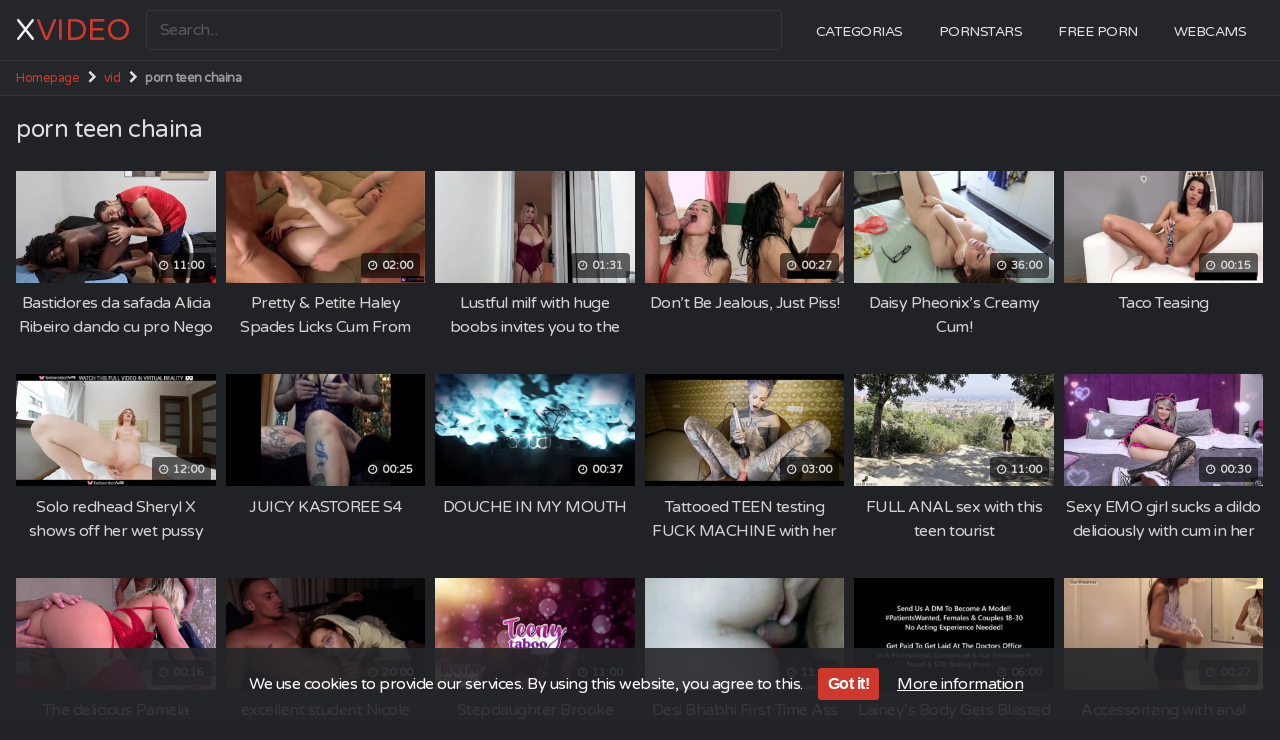

--- FILE ---
content_type: text/html; charset=UTF-8
request_url: https://xvideo.wtf/vids/porn-teen-chaina/
body_size: 14765
content:
<!DOCTYPE html>
<html lang="en-US">
<head>
<meta charset="UTF-8">
<meta content='width=device-width, initial-scale=1.0, maximum-scale=1.0, user-scalable=0' name='viewport' />
<meta name="RATING" content="RTA-5042-1996-1400-1577-RTA" />
<link rel="profile" href="https://gmpg.org/xfn/11">
<link rel="icon" href="https://xvideo.wtf/888porn_uploads/2022/10/favicon.png">
<link rel="preconnect" href="https://fonts.googleapis.com">
<link rel="preconnect" href="https://fonts.gstatic.com" crossorigin>
<link href="https://fonts.googleapis.com/css2?family=Varela+Round&display=swap" rel="stylesheet">
<!-- Meta social networks -->
<!-- Temp style -->
<style>
.post-thumbnail {
padding-bottom: 56.25%;
}
.post-thumbnail .wpst-trailer,
.post-thumbnail img {
object-fit: fill;
}
@import url(https://fonts.googleapis.com/css?family=Open+Sans);
.site-title a {
font-family: Open Sans;
font-size: 36px;
}
.site-branding .logo img {
max-width: 300px;
max-height: 120px;
margin-top: 0px;
margin-left: 0px;
}
a,
.site-title a i,
.thumb-block:hover .rating-bar i,
.categories-list .thumb-block:hover .entry-header .cat-title:before,
.required,
.top-bar i:hover,
#site-navigation > ul > li:hover > a,
#site-navigation > ul > li:focus > a,
#site-navigation > ul > li.current_page_item > a,
#site-navigation > ul > li.current-menu-item > a,
#site-navigation ul ul li a:hover,
#filters .filters-select:after,
.morelink i,
.site-branding .header-search input#searchsubmit:hover,
#filters .filters-select,
#filters .filters-options span:hover a,
a.tag-cloud-link:hover,
.template-actors li a:hover,
.video-tags a.label:hover,
a.tag-cloud-link:focus,
.template-actors li a:focus,
.video-tags a.label:focus,
.main-navigation li.my-area i,
.thumb-block:hover .photos-count i
.more-videos {
color: #cf392d;
}
button,
.button,
input[type="button"],
input[type="reset"],
/*input[type="submit"],*/
.label
body #filters .label.secondary.active,
.label.secondary:hover,
.widget_categories ul li a:hover,
.comment-reply-link,
span.post-like a.disabled:hover,
.sharing-buttons i:hover {
border-color: #cf392d!important;
background-color: #cf392d!important;
}
.rating-bar-meter,
.vjs-play-progress,
.bx-wrapper .bx-controls-direction a {
background-color: #cf392d!important;
}
#video-tabs button.tab-link.active,
.title-block,
.widget-title,
.page-title,
.page .entry-title,
.comments-title,
.comment-reply-title,
.morelink:hover,
input[type="text"]:focus,
input[type="email"]:focus,
input[type="url"]:focus,
input[type="password"]:focus,
input[type="search"]:focus,
input[type="number"]:focus,
input[type="tel"]:focus,
input[type="range"]:focus,
input[type="date"]:focus,
input[type="month"]:focus,
input[type="week"]:focus,
input[type="time"]:focus,
input[type="datetime"]:focus,
input[type="datetime-local"]:focus,
input[type="color"]:focus,
textarea:focus,
.thumb-block:hover .post-thumbnail img,
.no-thumb:hover,
a.tag-cloud-link:hover,
.template-actors li a:hover,
.video-tags a.label:hover {
border-color: #cf392d!important;
}
.logo-watermark-img {
max-width: px;
}
.logo_maintain_display img {
-webkit-filter: saturate(0);
filter: saturate(0);
}
.thumb-block .inner-border::after {
-webkit-box-shadow: inset 0px 0px 0px 0px #cf392d;
-moz-box-shadow: inset 0px 0px 0px 0px #cf392d;
box-shadow: inset 0px 0px 0px 0px #cf392d;
}
.thumb-block .inner-border:hover::after {
-webkit-box-shadow: inset 0px 0px 0px 3px #cf392d;
-moz-box-shadow: inset 0px 0px 0px 3px #cf392d;
box-shadow: inset 0px 0px 0px 3px #cf392d;
}
/* Small desktops ----------- */
@media only screen  and (min-width : 64.001em) and (max-width : 84em) {
#main .thumb-block {
width: 16.66%!important;
}
}
/* Desktops and laptops ----------- */
@media only screen  and (min-width : 84.001em) {
#main .thumb-block {
width: 16.66%!important;
}
}
</style>
<!-- Google Analytics -->
<!-- Meta Verification -->
<style>
#cookie-bar {
background-color: rgba(37,38,42,0.9)!important;
}
#cookie-bar p {
color: #FFFFFF!important;
}
#cookie-bar .cookie-bar__btn {
background-color: #cf392d!important;
color: #FFFFFF!important;
}
</style>
<meta name='robots' content='index, follow, max-image-preview:large, max-snippet:-1, max-video-preview:-1' />
<!-- This site is optimized with the Yoast SEO plugin v23.4 - https://yoast.com/wordpress/plugins/seo/ -->
<title>porn teen chaina - XVIDEO</title>
<meta name="description" content="Watch video porn teen chaina on xvideo what the fuck free xvideos porn." />
<link rel="canonical" href="https://xvideo.wtf/vids/porn-teen-chaina/" />
<meta property="og:locale" content="en_US" />
<meta property="og:type" content="article" />
<meta property="og:title" content="porn teen chaina - XVIDEO" />
<meta property="og:description" content="Watch video porn teen chaina on xvideo what the fuck free xvideos porn." />
<meta property="og:url" content="https://xvideo.wtf/vids/porn-teen-chaina/" />
<meta property="og:site_name" content="XVIDEO" />
<meta name="twitter:card" content="summary_large_image" />
<script type="application/ld+json" class="yoast-schema-graph">{"@context":"https://schema.org","@graph":[{"@type":"WebPage","@id":"https://xvideo.wtf/vids/porn-teen-chaina/","url":"https://xvideo.wtf/vids/porn-teen-chaina/","name":"porn teen chaina - XVIDEO","isPartOf":{"@id":"https://xvideo.wtf/#website"},"datePublished":"2019-03-19T16:22:03+00:00","dateModified":"2019-03-19T16:22:03+00:00","description":"Watch video porn teen chaina on xvideo what the fuck free xvideos porn.","breadcrumb":{"@id":"https://xvideo.wtf/vids/porn-teen-chaina/#breadcrumb"},"inLanguage":"en-US","potentialAction":[{"@type":"ReadAction","target":["https://xvideo.wtf/vids/porn-teen-chaina/"]}]},{"@type":"BreadcrumbList","@id":"https://xvideo.wtf/vids/porn-teen-chaina/#breadcrumb","itemListElement":[{"@type":"ListItem","position":1,"name":"Home","item":"https://xvideo.wtf/"},{"@type":"ListItem","position":2,"name":"vid","item":"https://xvideo.wtf/vids/"},{"@type":"ListItem","position":3,"name":"porn teen chaina"}]},{"@type":"WebSite","@id":"https://xvideo.wtf/#website","url":"https://xvideo.wtf/","name":"XVIDEO","description":"XVIDEO WTF PORN ","potentialAction":[{"@type":"SearchAction","target":{"@type":"EntryPoint","urlTemplate":"https://xvideo.wtf/?s={search_term_string}"},"query-input":{"@type":"PropertyValueSpecification","valueRequired":true,"valueName":"search_term_string"}}],"inLanguage":"en-US"}]}</script>
<!-- / Yoast SEO plugin. -->
<link rel='dns-prefetch' href='//secure.gravatar.com' />
<link rel='dns-prefetch' href='//stats.wp.com' />
<link rel='dns-prefetch' href='//v0.wordpress.com' />
<link rel="alternate" type="application/rss+xml" title="XVIDEO &raquo; Feed" href="https://xvideo.wtf/feed/" />
<link rel="alternate" type="application/rss+xml" title="XVIDEO &raquo; Comments Feed" href="https://xvideo.wtf/comments/feed/" />
<script type="text/javascript">
/* <![CDATA[ */
window._wpemojiSettings = {"baseUrl":"https:\/\/s.w.org\/images\/core\/emoji\/15.0.3\/72x72\/","ext":".png","svgUrl":"https:\/\/s.w.org\/images\/core\/emoji\/15.0.3\/svg\/","svgExt":".svg","source":{"concatemoji":"https:\/\/xvideo.wtf\/888porn_inc\/js\/wp-emoji-release.min.js?ver=6.6.2"}};
/*! This file is auto-generated */
!function(i,n){var o,s,e;function c(e){try{var t={supportTests:e,timestamp:(new Date).valueOf()};sessionStorage.setItem(o,JSON.stringify(t))}catch(e){}}function p(e,t,n){e.clearRect(0,0,e.canvas.width,e.canvas.height),e.fillText(t,0,0);var t=new Uint32Array(e.getImageData(0,0,e.canvas.width,e.canvas.height).data),r=(e.clearRect(0,0,e.canvas.width,e.canvas.height),e.fillText(n,0,0),new Uint32Array(e.getImageData(0,0,e.canvas.width,e.canvas.height).data));return t.every(function(e,t){return e===r[t]})}function u(e,t,n){switch(t){case"flag":return n(e,"\ud83c\udff3\ufe0f\u200d\u26a7\ufe0f","\ud83c\udff3\ufe0f\u200b\u26a7\ufe0f")?!1:!n(e,"\ud83c\uddfa\ud83c\uddf3","\ud83c\uddfa\u200b\ud83c\uddf3")&&!n(e,"\ud83c\udff4\udb40\udc67\udb40\udc62\udb40\udc65\udb40\udc6e\udb40\udc67\udb40\udc7f","\ud83c\udff4\u200b\udb40\udc67\u200b\udb40\udc62\u200b\udb40\udc65\u200b\udb40\udc6e\u200b\udb40\udc67\u200b\udb40\udc7f");case"emoji":return!n(e,"\ud83d\udc26\u200d\u2b1b","\ud83d\udc26\u200b\u2b1b")}return!1}function f(e,t,n){var r="undefined"!=typeof WorkerGlobalScope&&self instanceof WorkerGlobalScope?new OffscreenCanvas(300,150):i.createElement("canvas"),a=r.getContext("2d",{willReadFrequently:!0}),o=(a.textBaseline="top",a.font="600 32px Arial",{});return e.forEach(function(e){o[e]=t(a,e,n)}),o}function t(e){var t=i.createElement("script");t.src=e,t.defer=!0,i.head.appendChild(t)}"undefined"!=typeof Promise&&(o="wpEmojiSettingsSupports",s=["flag","emoji"],n.supports={everything:!0,everythingExceptFlag:!0},e=new Promise(function(e){i.addEventListener("DOMContentLoaded",e,{once:!0})}),new Promise(function(t){var n=function(){try{var e=JSON.parse(sessionStorage.getItem(o));if("object"==typeof e&&"number"==typeof e.timestamp&&(new Date).valueOf()<e.timestamp+604800&&"object"==typeof e.supportTests)return e.supportTests}catch(e){}return null}();if(!n){if("undefined"!=typeof Worker&&"undefined"!=typeof OffscreenCanvas&&"undefined"!=typeof URL&&URL.createObjectURL&&"undefined"!=typeof Blob)try{var e="postMessage("+f.toString()+"("+[JSON.stringify(s),u.toString(),p.toString()].join(",")+"));",r=new Blob([e],{type:"text/javascript"}),a=new Worker(URL.createObjectURL(r),{name:"wpTestEmojiSupports"});return void(a.onmessage=function(e){c(n=e.data),a.terminate(),t(n)})}catch(e){}c(n=f(s,u,p))}t(n)}).then(function(e){for(var t in e)n.supports[t]=e[t],n.supports.everything=n.supports.everything&&n.supports[t],"flag"!==t&&(n.supports.everythingExceptFlag=n.supports.everythingExceptFlag&&n.supports[t]);n.supports.everythingExceptFlag=n.supports.everythingExceptFlag&&!n.supports.flag,n.DOMReady=!1,n.readyCallback=function(){n.DOMReady=!0}}).then(function(){return e}).then(function(){var e;n.supports.everything||(n.readyCallback(),(e=n.source||{}).concatemoji?t(e.concatemoji):e.wpemoji&&e.twemoji&&(t(e.twemoji),t(e.wpemoji)))}))}((window,document),window._wpemojiSettings);
/* ]]> */
</script>
<style id='wp-emoji-styles-inline-css' type='text/css'>
img.wp-smiley, img.emoji {
display: inline !important;
border: none !important;
box-shadow: none !important;
height: 1em !important;
width: 1em !important;
margin: 0 0.07em !important;
vertical-align: -0.1em !important;
background: none !important;
padding: 0 !important;
}
</style>
<!-- <link rel='stylesheet' id='wp-block-library-css' href='https://xvideo.wtf/888porn_inc/css/dist/block-library/style.min.css?ver=6.6.2' type='text/css' media='all' /> -->
<!-- <link rel='stylesheet' id='mediaelement-css' href='https://xvideo.wtf/888porn_inc/js/mediaelement/mediaelementplayer-legacy.min.css?ver=4.2.17' type='text/css' media='all' /> -->
<!-- <link rel='stylesheet' id='wp-mediaelement-css' href='https://xvideo.wtf/888porn_inc/js/mediaelement/wp-mediaelement.min.css?ver=6.6.2' type='text/css' media='all' /> -->
<link rel="stylesheet" type="text/css" href="//xvideo.wtf/888porn_content/cache/wpfc-minified/7mr7wnln/h5yy4.css" media="all"/>
<style id='jetpack-sharing-buttons-style-inline-css' type='text/css'>
.jetpack-sharing-buttons__services-list{display:flex;flex-direction:row;flex-wrap:wrap;gap:0;list-style-type:none;margin:5px;padding:0}.jetpack-sharing-buttons__services-list.has-small-icon-size{font-size:12px}.jetpack-sharing-buttons__services-list.has-normal-icon-size{font-size:16px}.jetpack-sharing-buttons__services-list.has-large-icon-size{font-size:24px}.jetpack-sharing-buttons__services-list.has-huge-icon-size{font-size:36px}@media print{.jetpack-sharing-buttons__services-list{display:none!important}}.editor-styles-wrapper .wp-block-jetpack-sharing-buttons{gap:0;padding-inline-start:0}ul.jetpack-sharing-buttons__services-list.has-background{padding:1.25em 2.375em}
</style>
<style id='classic-theme-styles-inline-css' type='text/css'>
/*! This file is auto-generated */
.wp-block-button__link{color:#fff;background-color:#32373c;border-radius:9999px;box-shadow:none;text-decoration:none;padding:calc(.667em + 2px) calc(1.333em + 2px);font-size:1.125em}.wp-block-file__button{background:#32373c;color:#fff;text-decoration:none}
</style>
<style id='global-styles-inline-css' type='text/css'>
:root{--wp--preset--aspect-ratio--square: 1;--wp--preset--aspect-ratio--4-3: 4/3;--wp--preset--aspect-ratio--3-4: 3/4;--wp--preset--aspect-ratio--3-2: 3/2;--wp--preset--aspect-ratio--2-3: 2/3;--wp--preset--aspect-ratio--16-9: 16/9;--wp--preset--aspect-ratio--9-16: 9/16;--wp--preset--color--black: #000000;--wp--preset--color--cyan-bluish-gray: #abb8c3;--wp--preset--color--white: #ffffff;--wp--preset--color--pale-pink: #f78da7;--wp--preset--color--vivid-red: #cf2e2e;--wp--preset--color--luminous-vivid-orange: #ff6900;--wp--preset--color--luminous-vivid-amber: #fcb900;--wp--preset--color--light-green-cyan: #7bdcb5;--wp--preset--color--vivid-green-cyan: #00d084;--wp--preset--color--pale-cyan-blue: #8ed1fc;--wp--preset--color--vivid-cyan-blue: #0693e3;--wp--preset--color--vivid-purple: #9b51e0;--wp--preset--gradient--vivid-cyan-blue-to-vivid-purple: linear-gradient(135deg,rgba(6,147,227,1) 0%,rgb(155,81,224) 100%);--wp--preset--gradient--light-green-cyan-to-vivid-green-cyan: linear-gradient(135deg,rgb(122,220,180) 0%,rgb(0,208,130) 100%);--wp--preset--gradient--luminous-vivid-amber-to-luminous-vivid-orange: linear-gradient(135deg,rgba(252,185,0,1) 0%,rgba(255,105,0,1) 100%);--wp--preset--gradient--luminous-vivid-orange-to-vivid-red: linear-gradient(135deg,rgba(255,105,0,1) 0%,rgb(207,46,46) 100%);--wp--preset--gradient--very-light-gray-to-cyan-bluish-gray: linear-gradient(135deg,rgb(238,238,238) 0%,rgb(169,184,195) 100%);--wp--preset--gradient--cool-to-warm-spectrum: linear-gradient(135deg,rgb(74,234,220) 0%,rgb(151,120,209) 20%,rgb(207,42,186) 40%,rgb(238,44,130) 60%,rgb(251,105,98) 80%,rgb(254,248,76) 100%);--wp--preset--gradient--blush-light-purple: linear-gradient(135deg,rgb(255,206,236) 0%,rgb(152,150,240) 100%);--wp--preset--gradient--blush-bordeaux: linear-gradient(135deg,rgb(254,205,165) 0%,rgb(254,45,45) 50%,rgb(107,0,62) 100%);--wp--preset--gradient--luminous-dusk: linear-gradient(135deg,rgb(255,203,112) 0%,rgb(199,81,192) 50%,rgb(65,88,208) 100%);--wp--preset--gradient--pale-ocean: linear-gradient(135deg,rgb(255,245,203) 0%,rgb(182,227,212) 50%,rgb(51,167,181) 100%);--wp--preset--gradient--electric-grass: linear-gradient(135deg,rgb(202,248,128) 0%,rgb(113,206,126) 100%);--wp--preset--gradient--midnight: linear-gradient(135deg,rgb(2,3,129) 0%,rgb(40,116,252) 100%);--wp--preset--font-size--small: 13px;--wp--preset--font-size--medium: 20px;--wp--preset--font-size--large: 36px;--wp--preset--font-size--x-large: 42px;--wp--preset--spacing--20: 0.44rem;--wp--preset--spacing--30: 0.67rem;--wp--preset--spacing--40: 1rem;--wp--preset--spacing--50: 1.5rem;--wp--preset--spacing--60: 2.25rem;--wp--preset--spacing--70: 3.38rem;--wp--preset--spacing--80: 5.06rem;--wp--preset--shadow--natural: 6px 6px 9px rgba(0, 0, 0, 0.2);--wp--preset--shadow--deep: 12px 12px 50px rgba(0, 0, 0, 0.4);--wp--preset--shadow--sharp: 6px 6px 0px rgba(0, 0, 0, 0.2);--wp--preset--shadow--outlined: 6px 6px 0px -3px rgba(255, 255, 255, 1), 6px 6px rgba(0, 0, 0, 1);--wp--preset--shadow--crisp: 6px 6px 0px rgba(0, 0, 0, 1);}:where(.is-layout-flex){gap: 0.5em;}:where(.is-layout-grid){gap: 0.5em;}body .is-layout-flex{display: flex;}.is-layout-flex{flex-wrap: wrap;align-items: center;}.is-layout-flex > :is(*, div){margin: 0;}body .is-layout-grid{display: grid;}.is-layout-grid > :is(*, div){margin: 0;}:where(.wp-block-columns.is-layout-flex){gap: 2em;}:where(.wp-block-columns.is-layout-grid){gap: 2em;}:where(.wp-block-post-template.is-layout-flex){gap: 1.25em;}:where(.wp-block-post-template.is-layout-grid){gap: 1.25em;}.has-black-color{color: var(--wp--preset--color--black) !important;}.has-cyan-bluish-gray-color{color: var(--wp--preset--color--cyan-bluish-gray) !important;}.has-white-color{color: var(--wp--preset--color--white) !important;}.has-pale-pink-color{color: var(--wp--preset--color--pale-pink) !important;}.has-vivid-red-color{color: var(--wp--preset--color--vivid-red) !important;}.has-luminous-vivid-orange-color{color: var(--wp--preset--color--luminous-vivid-orange) !important;}.has-luminous-vivid-amber-color{color: var(--wp--preset--color--luminous-vivid-amber) !important;}.has-light-green-cyan-color{color: var(--wp--preset--color--light-green-cyan) !important;}.has-vivid-green-cyan-color{color: var(--wp--preset--color--vivid-green-cyan) !important;}.has-pale-cyan-blue-color{color: var(--wp--preset--color--pale-cyan-blue) !important;}.has-vivid-cyan-blue-color{color: var(--wp--preset--color--vivid-cyan-blue) !important;}.has-vivid-purple-color{color: var(--wp--preset--color--vivid-purple) !important;}.has-black-background-color{background-color: var(--wp--preset--color--black) !important;}.has-cyan-bluish-gray-background-color{background-color: var(--wp--preset--color--cyan-bluish-gray) !important;}.has-white-background-color{background-color: var(--wp--preset--color--white) !important;}.has-pale-pink-background-color{background-color: var(--wp--preset--color--pale-pink) !important;}.has-vivid-red-background-color{background-color: var(--wp--preset--color--vivid-red) !important;}.has-luminous-vivid-orange-background-color{background-color: var(--wp--preset--color--luminous-vivid-orange) !important;}.has-luminous-vivid-amber-background-color{background-color: var(--wp--preset--color--luminous-vivid-amber) !important;}.has-light-green-cyan-background-color{background-color: var(--wp--preset--color--light-green-cyan) !important;}.has-vivid-green-cyan-background-color{background-color: var(--wp--preset--color--vivid-green-cyan) !important;}.has-pale-cyan-blue-background-color{background-color: var(--wp--preset--color--pale-cyan-blue) !important;}.has-vivid-cyan-blue-background-color{background-color: var(--wp--preset--color--vivid-cyan-blue) !important;}.has-vivid-purple-background-color{background-color: var(--wp--preset--color--vivid-purple) !important;}.has-black-border-color{border-color: var(--wp--preset--color--black) !important;}.has-cyan-bluish-gray-border-color{border-color: var(--wp--preset--color--cyan-bluish-gray) !important;}.has-white-border-color{border-color: var(--wp--preset--color--white) !important;}.has-pale-pink-border-color{border-color: var(--wp--preset--color--pale-pink) !important;}.has-vivid-red-border-color{border-color: var(--wp--preset--color--vivid-red) !important;}.has-luminous-vivid-orange-border-color{border-color: var(--wp--preset--color--luminous-vivid-orange) !important;}.has-luminous-vivid-amber-border-color{border-color: var(--wp--preset--color--luminous-vivid-amber) !important;}.has-light-green-cyan-border-color{border-color: var(--wp--preset--color--light-green-cyan) !important;}.has-vivid-green-cyan-border-color{border-color: var(--wp--preset--color--vivid-green-cyan) !important;}.has-pale-cyan-blue-border-color{border-color: var(--wp--preset--color--pale-cyan-blue) !important;}.has-vivid-cyan-blue-border-color{border-color: var(--wp--preset--color--vivid-cyan-blue) !important;}.has-vivid-purple-border-color{border-color: var(--wp--preset--color--vivid-purple) !important;}.has-vivid-cyan-blue-to-vivid-purple-gradient-background{background: var(--wp--preset--gradient--vivid-cyan-blue-to-vivid-purple) !important;}.has-light-green-cyan-to-vivid-green-cyan-gradient-background{background: var(--wp--preset--gradient--light-green-cyan-to-vivid-green-cyan) !important;}.has-luminous-vivid-amber-to-luminous-vivid-orange-gradient-background{background: var(--wp--preset--gradient--luminous-vivid-amber-to-luminous-vivid-orange) !important;}.has-luminous-vivid-orange-to-vivid-red-gradient-background{background: var(--wp--preset--gradient--luminous-vivid-orange-to-vivid-red) !important;}.has-very-light-gray-to-cyan-bluish-gray-gradient-background{background: var(--wp--preset--gradient--very-light-gray-to-cyan-bluish-gray) !important;}.has-cool-to-warm-spectrum-gradient-background{background: var(--wp--preset--gradient--cool-to-warm-spectrum) !important;}.has-blush-light-purple-gradient-background{background: var(--wp--preset--gradient--blush-light-purple) !important;}.has-blush-bordeaux-gradient-background{background: var(--wp--preset--gradient--blush-bordeaux) !important;}.has-luminous-dusk-gradient-background{background: var(--wp--preset--gradient--luminous-dusk) !important;}.has-pale-ocean-gradient-background{background: var(--wp--preset--gradient--pale-ocean) !important;}.has-electric-grass-gradient-background{background: var(--wp--preset--gradient--electric-grass) !important;}.has-midnight-gradient-background{background: var(--wp--preset--gradient--midnight) !important;}.has-small-font-size{font-size: var(--wp--preset--font-size--small) !important;}.has-medium-font-size{font-size: var(--wp--preset--font-size--medium) !important;}.has-large-font-size{font-size: var(--wp--preset--font-size--large) !important;}.has-x-large-font-size{font-size: var(--wp--preset--font-size--x-large) !important;}
:where(.wp-block-post-template.is-layout-flex){gap: 1.25em;}:where(.wp-block-post-template.is-layout-grid){gap: 1.25em;}
:where(.wp-block-columns.is-layout-flex){gap: 2em;}:where(.wp-block-columns.is-layout-grid){gap: 2em;}
:root :where(.wp-block-pullquote){font-size: 1.5em;line-height: 1.6;}
</style>
<!-- <link rel='stylesheet' id='wpst-font-awesome-css' href='https://xvideo.wtf/888porn_tm/assets/stylesheets/font-awesome/css/font-awesome.min.css?ver=4.7.0' type='text/css' media='all' /> -->
<!-- <link rel='stylesheet' id='wpst-fancybox-style-css' href='https://xvideo.wtf/888porn_tm/assets/stylesheets/fancybox/jquery.fancybox.min.css?ver=all' type='text/css' media='all' /> -->
<!-- <link rel='stylesheet' id='wpst-style-css' href='https://xvideo.wtf/888porn_tm/custom-style-file.css?ver=1.3.4.1713290506' type='text/css' media='all' /> -->
<!-- <link rel='stylesheet' id='coco-cookie-consent-style-css' href='https://xvideo.wtf/888porn_pl/wps-cookie-consent/public/assets/css/cookie-consent.css?ver=1.0.2' type='text/css' media='all' /> -->
<!-- <link rel='stylesheet' id='jetpack_css-css' href='https://xvideo.wtf/888porn_pl/jp/css/jetpack.css?ver=13.8.2' type='text/css' media='all' /> -->
<link rel="stylesheet" type="text/css" href="//xvideo.wtf/888porn_content/cache/wpfc-minified/qwqypwtm/h5yyn.css" media="all"/>
<script src='//xvideo.wtf/888porn_content/cache/wpfc-minified/96mkwpdu/h5yy5.js' type="text/javascript"></script>
<!-- <script type="text/javascript" src="https://xvideo.wtf/888porn_inc/js/jquery/jquery.min.js?ver=3.7.1" id="jquery-core-js"></script> -->
<!-- <script type="text/javascript" src="https://xvideo.wtf/888porn_inc/js/jquery/jquery-migrate.min.js?ver=3.4.1" id="jquery-migrate-js"></script> -->
<!-- <script type="text/javascript" src="//xvideo.wtf/888porn_pl/wp-hide-security-enhancer/assets/js/devtools-detect.js?ver=6.6.2" id="devtools-detect-js"></script> -->
<link rel="https://api.w.org/" href="https://xvideo.wtf/wp-json/" /><link rel="alternate" title="JSON" type="application/json" href="https://xvideo.wtf/wp-json/wp/v2/pages/18799" /><link rel="EditURI" type="application/rsd+xml" title="RSD" href="https://xvideo.wtf/xmlrpc.php?rsd" />
<link rel="alternate" title="oEmbed (JSON)" type="application/json+oembed" href="https://xvideo.wtf/wp-json/oembed/1.0/embed?url=https%3A%2F%2Fxvideo.wtf%2Fvids%2Fporn-teen-chaina%2F" />
<link rel="alternate" title="oEmbed (XML)" type="text/xml+oembed" href="https://xvideo.wtf/wp-json/oembed/1.0/embed?url=https%3A%2F%2Fxvideo.wtf%2Fvids%2Fporn-teen-chaina%2F&#038;format=xml" />
<style>img#wpstats{display:none}</style>
<!-- Analytics by WP Statistics v14.10.1 - https://wp-statistics.com/ -->
<style type="text/css" id="wp-custom-css">
.ocultar-en-escritorio {
max-height: 0px;
font-size: 0;
display: none !important;
}
@media only screen and (max-width: 640px) {
.ocultar-en-escritorio {
display: inline !important;
width : auto !important;
max-height: inherit !important;
overflow : visible !important;
float : none !important;
}
body .ocultar-en-movil {
display:none!important;
}
@media only screen and (max-width: 479px) {
.ocultar-en-escritorio {
display: inline !important;
width : auto !important;
max-height: inherit !important;
overflow : visible !important;
float : none !important;
}
body .ocultar-en-movil {
display:none!important;
}		</style>
<style id="yellow-pencil">  /*  	The following CSS codes are created by the YellowPencil plugin.  	https://yellowpencil.waspthemes.com/  */  .logo .site-title a{font-size:30px;}#randomposts ul{margin-bottom:-50px;}#randomposts ul a{font-size:14px;text-transform:lowercase;}#menu-main-menu .menu-item a{font-size:14px;top:2px;}#main .under-video-block .show-more-related{margin-bottom:14px;} </style></head> <script data-cfasync="false" type="text/javascript" src="//fhsmtrnsfnt.com/bultykh/ipp24/7/bazinga/1830386" async></script> <script data-cfasync="false" type="text/javascript" src="//cjxomyilmv.com/t/9/fret/meow4/1061088/brt.js"></script> <style> 	/* Post Thumbnail */ .videos-list a .post-thumbnail{ 	background-color:#1e1e1e; 	 }  /* List */ #id-cookies section ul{ 	color:#6d6d6d; 	 } 	 /* Breadcrumbs area */ #page .breadcrumbs-area{ 	background-color:#25262a; 	border-color:#333333; }  /* Strong Tag */ #breadcrumbs .item-current strong{ 	color:#999999; 	 }	 	 /* Link */ #menu-top .menu-item a{ 	color:#e2e2e2; 	font-weight:500; 	text-transform:uppercase; 	 } 	 /* Link */ #menu-customm .menu-item a{ 	font-family:'Varela Round', sans-serif; 	color:#dddddd; 	 }  /* Video tags */ #primary .ocultar-en-movil .video-tags{ 	margin-top:-3px; 	margin-bottom:-22px; }  /* Link */ .video-tags .comments-link a{ 	display:none; }  /* Widget Title */ #main .page-header h2{ 	margin-bottom:0px; 	color:#d8d8d8; 	font-family:'Varela Round', sans-serif; }  /* Masthead */ #masthead{ 	background-color:#25262a; 	border-color:#353535; }  /* Input */ #s{ 	background-color:#25262a; 	border-style:solid; 	border-color:#353535; 	font-family:'Varela Round', sans-serif; 	color:#595959; }  /* Font Icon */ #searchsubmit{ 	display:none; }  /* Link */ .logo .site-title a{ 	font-family:'Varela Round', sans-serif; 	text-transform:uppercase; 	color:#f4f4f4; 	position:relative; 	top:3px; }  /* Class2 */ .site-title a class2{ 	color:#cf392d; }  /* Link */ #menu-main-menu .menu-item a{ 	color:#e2e2e2 !important; 	font-family:'Varela Round', sans-serif; 	font-weight:500; 	text-transform:uppercase; }  /* Font Icon */ .site-title a i{ 	display:none; }  /* Page */ #page{ 	background-color:#212225; 	font-family:'Varela Round', sans-serif; }  /* Link */ .video-tags .tags-list a{ 	background-color:#25262a; 	border-color:#383838; 	font-family:'Varela Round', sans-serif; 	color:#e8e8e8; 	border-top-right-radius:4px; 	border-top-left-radius:4px; 	border-bottom-left-radius:4px; 	border-bottom-right-radius:4px; }  /* Entry Header */ .videos-list a header{ 	color:#e5e5e5 !important; 	font-family:'Varela Round', sans-serif; }  /* Link */ .pagination ul a{ 	background-color:#25262a; 	border-style:solid; 	border-color:#353535 !important; 	font-family:'Varela Round', sans-serif; 	color:#dbdbdb !important; }  /* Heading */ #main h1{ 	color:#dddddd; 	font-family:'Varela Round', sans-serif; }  /* Font Icon */ #randomposts ul .fa-search{ 	color:#cf392d; }  /* Font Icon */ #randomposts ul .fa-link{ 	color:#cf392d }  /* Link */ #randomposts ul a{ 	font-family:'Varela Round', sans-serif; 	color:#d3d3d3; }  /* Body */ body{ 	background-color:#212225; }  /* Colophon */ #colophon{ 	background-color:#212225; 	border-style:none; }  /* Link */ #menu-footer .menu-item a{ 	font-family:'Varela Round', sans-serif; 	color:#e2e2e2; }  /* Site info */ #colophon .site-info{ 	font-family:'Varela Round', sans-serif; }  /* 1200px and smaller screen sizes */ @media (max-width:1200px){  	/* Button nav */ 	#site-navigation .button-nav{ 		filter: brightness(10); 		top:-10px; 	} 	 	/* Link */ 	#menu-main-menu .menu-item a{ 		background-color:#25262a; 	} 	 }	 	 /* Heading */ #main .hentry h2{ 	color:#d3d3d3; 	margin-bottom:0px; }  /* Button */ .under-video-block .show-more-related a{ 	padding-bottom:7px; 	padding-top:7px; 	 }  /* Span Tag */ #main a span{ 	color:#d3d3d3; 	 } 	 /* Video tags */ #primary .ocultar-en-movil .video-tags{ 	margin-top:-3px; 	margin-bottom:-22px; }  /* Link */ .video-tags .comments-link a{ 	display:none; }  /* Widget Title */ #main .page-header h2{ 	margin-bottom:0px; }  /* Search submit */ #main .search-form .search-submit{ 	display:none; }  /* Input */ .search-form label input[type=search]{ 	background-color:#25262a; 	border-color:#333333; 	border-top-right-radius:4px; 	border-top-left-radius:4px; 	border-bottom-left-radius:4px; 	border-bottom-right-radius:4px; 	color:#606060; 	 }  /* Widget Title */ #main .notfound-videos h2{ 	color:#cecece; 	margin-bottom:0px; }  /* Paragraph */ #main p{ 	color:#7c7c7c; }  /* Span Tag */ div div > span{ 	font-family:'Varela Round', sans-serif !important; 	 }  	 	 	</style> <body class="page-template-default page page-id-18799 page-child parent-pageid-9728 non-logged-in"> <div id="page"> 	<a class="skip-link screen-reader-text" href="#content">Skip to content</a>  	<header id="masthead" class="site-header" role="banner"> 		 		<div class="site-branding row"> 			<div class="logo"> 															<p class="site-title"><a href="https://xvideo.wtf/" rel="home"><i class="fa fa-play-circle"></i> X<class2>VIDEO</class2></a></p> 										 												 			</div> 							<div class="header-search">     <form method="get" id="searchform" action="https://xvideo.wtf/">                             <input class="input-group-field" value="Search..." name="s" id="s" onfocus="if (this.value == 'Search...') {this.value = '';}" onblur="if (this.value == '') {this.value = 'Search...';}" type="text" />                          <input class="fa-input" type="submit" id="searchsubmit" value="&#xf002;" />             </form> </div>						<div class="clear"></div>  			<nav id="site-navigation" class="main-navigation" role="navigation"> 				<div id="head-mobile"></div> 				<div class="button-nav"></div>			 				<ul id="menu-main-menu" class="menu"><li id="menu-item-9727" class="menu-item menu-item-type-post_type menu-item-object-page menu-item-9727"><a href="https://xvideo.wtf/video/">Categorias</a></li> <li id="menu-item-9725" class="menu-item menu-item-type-post_type menu-item-object-page menu-item-9725"><a href="https://xvideo.wtf/pornstars/">Pornstars</a></li> <li id="menu-item-188628" class="menu-item menu-item-type-custom menu-item-object-custom menu-item-188628"><a target="_blank" rel="nofollow" href="/friends.php">Free Porn</a></li> <li id="menu-item-188629" class="menu-item menu-item-type-custom menu-item-object-custom menu-item-188629"><a target="_blank" rel="nofollow" href="/webcams.php">Webcams</a></li> </ul>			</nav><!-- #site-navigation --> 			<div class="clear"></div>  		</div><!-- .site-branding --> 		 		<div class="clear"></div> 		 	</header><!-- #masthead -->  	<div class="breadcrumbs-area"><div class="row"><ul id="breadcrumbs" class="breadcrumbs"><li class="item-home"><a class="bread-link bread-home" href="https://xvideo.wtf" title="Homepage">Homepage</a></li><li class="separator separator-home"> <i class="fa fa-chevron-right"></i> </li><li class="item-parent item-parent-9728"><a class="bread-parent bread-parent-9728" href="https://xvideo.wtf/vids/" title="vid">vid</a></li><li class="separator separator-9728"> <i class="fa fa-chevron-right"></i> </li><li class="item-current item-18799"><strong title="porn teen chaina"> porn teen chaina</strong></li></ul></div></div> 	<div id="content" class="site-content row">  		    <main id="main" class="site-main" role="main">     <header class="entry-header">         <h1>porn teen chaina</h1>    </header>  <div class="under-video-block videos-list">                   <article id="post-293750" class="thumb-block post-293750 post type-post status-publish format-video has-post-thumbnail hentry category-chinese-small-tits tag-alicia tag-black post_format-post-format-video"> 	<a href="https://xvideo.wtf/bastidores-da-safada-alicia-ribeiro-dando-cu-pro-nego-black-com-ajuda-do-jr-doidera/" title="Bastidores da safada Alicia Ribeiro dando cu pro Nego Black com ajuda do Jr Doidera">  		<!-- Trailer --> 		 		 			 			<div class="post-thumbnail video-with-trailer"> 				<video class="wpst-trailer" preload="none" muted loop poster="https://xvideo.wtf/888porn_uploads/2025/07/bastidores-da-safada-alicia-ribeiro-dando-cu-pro-nego-black-com-ajuda-do-jr-doidera-320x180.jpg"> 					<source src="//xvideo.wtf/888porn_uploads/2025/07/bastidores-da-safada-alicia-ribeiro-dando-cu-pro-nego-black-com-ajuda-do-jr-doidera.mp4" type='video/mp4;' /> 				</video> 												<span class="duration"><i class="fa fa-clock-o"></i> 11:00</span>			</div>  		 		<header class="entry-header"> 			<span>Bastidores da safada Alicia Ribeiro dando cu pro Nego Black com ajuda do Jr Doidera</span> 		</header><!-- .entry-header --> 	</a> </article><!-- #post-## --> <article id="post-293747" class="thumb-block post-293747 post type-post status-publish format-video has-post-thumbnail hentry category-chinese-small-tits tag-cock tag-cum tag-gangbang tag-haley tag-massive tag-massive-cock tag-petite tag-pretty post_format-post-format-video actors-chocolate"> 	<a href="https://xvideo.wtf/pretty-petite-haley-spades-licks-cum-from-chocolate-in-massive-cock-gangbang/" title="Pretty &amp; Petite Haley Spades Licks Cum From Chocolate In Massive Cock Gangbang">  		<!-- Trailer --> 		 		 			 			<div class="post-thumbnail video-with-trailer"> 				<video class="wpst-trailer" preload="none" muted loop poster="https://xvideo.wtf/888porn_uploads/2025/07/pretty-petite-haley-spades-licks-cum-from-chocolate-in-massive-cock-gangbang-320x180.jpg"> 					<source src="//xvideo.wtf/888porn_uploads/2025/07/pretty-petite-haley-spades-licks-cum-from-chocolate-in-massive-cock-gangbang.mp4" type='video/mp4;' /> 				</video> 												<span class="duration"><i class="fa fa-clock-o"></i> 02:00</span>			</div>  		 		<header class="entry-header"> 			<span>Pretty &amp; Petite Haley Spades Licks Cum From Chocolate In Massive Cock Gangbang</span> 		</header><!-- .entry-header --> 	</a> </article><!-- #post-## --> <article id="post-293744" class="thumb-block post-293744 post type-post status-publish format-video has-post-thumbnail hentry category-chinese-small-tits tag-bedroom tag-big tag-big-cock tag-boobs tag-cock tag-fuck tag-huge tag-huge-boobs tag-milf post_format-post-format-video"> 	<a href="https://xvideo.wtf/lustful-milf-with-huge-boobs-invites-you-to-the-bedroom-to-fuck-wants-a-big-cock/" title="Lustful milf with huge boobs invites you to the bedroom to fuck wants a big cock">  		<!-- Trailer --> 		 		 			 			<div class="post-thumbnail video-with-trailer"> 				<video class="wpst-trailer" preload="none" muted loop poster="https://xvideo.wtf/888porn_uploads/2025/07/lustful-milf-with-huge-boobs-invites-you-to-the-bedroom-to-fuck-wants-a-big-cock-320x180.jpg"> 					<source src="//xvideo.wtf/888porn_uploads/2025/07/lustful-milf-with-huge-boobs-invites-you-to-the-bedroom-to-fuck-wants-a-big-cock.mp4" type='video/mp4;' /> 				</video> 												<span class="duration"><i class="fa fa-clock-o"></i> 01:31</span>			</div>  		 		<header class="entry-header"> 			<span>Lustful milf with huge boobs invites you to the bedroom to fuck wants a big cock</span> 		</header><!-- .entry-header --> 	</a> </article><!-- #post-## --> <article id="post-293741" class="thumb-block post-293741 post type-post status-publish format-video has-post-thumbnail hentry category-chinese-small-tits tag-piss post_format-post-format-video"> 	<a href="https://xvideo.wtf/dont-be-jealous-just-piss/" title="Don&#8217;t Be Jealous, Just Piss!">  		<!-- Trailer --> 		 		 			 			<div class="post-thumbnail video-with-trailer"> 				<video class="wpst-trailer" preload="none" muted loop poster="https://xvideo.wtf/888porn_uploads/2025/07/dont-be-jealous-just-piss-320x180.jpg"> 					<source src="//xvideo.wtf/888porn_uploads/2025/07/dont-be-jealous-just-piss.mp4" type='video/mp4;' /> 				</video> 												<span class="duration"><i class="fa fa-clock-o"></i> 00:27</span>			</div>  		 		<header class="entry-header"> 			<span>Don&#8217;t Be Jealous, Just Piss!</span> 		</header><!-- .entry-header --> 	</a> </article><!-- #post-## --> <article id="post-293738" class="thumb-block post-293738 post type-post status-publish format-video has-post-thumbnail hentry category-chinese-small-tits tag-creamy tag-cum tag-daisy post_format-post-format-video"> 	<a href="https://xvideo.wtf/daisy-pheonixs-creamy-cum/" title="Daisy Pheonix’s Creamy Cum!">  		<!-- Trailer --> 		 		 			 			<div class="post-thumbnail video-with-trailer"> 				<video class="wpst-trailer" preload="none" muted loop poster="https://xvideo.wtf/888porn_uploads/2025/07/daisy-pheonixs-creamy-cum-320x180.jpg"> 					<source src="//xvideo.wtf/888porn_uploads/2025/07/daisy-pheonixs-creamy-cum.mp4" type='video/mp4;' /> 				</video> 												<span class="duration"><i class="fa fa-clock-o"></i> 36:00</span>			</div>  		 		<header class="entry-header"> 			<span>Daisy Pheonix’s Creamy Cum!</span> 		</header><!-- .entry-header --> 	</a> </article><!-- #post-## --> <article id="post-293735" class="thumb-block post-293735 post type-post status-publish format-video has-post-thumbnail hentry category-chinese-small-tits tag-teasing post_format-post-format-video"> 	<a href="https://xvideo.wtf/taco-teasing/" title="Taco Teasing">  		<!-- Trailer --> 		 		 			 			<div class="post-thumbnail video-with-trailer"> 				<video class="wpst-trailer" preload="none" muted loop poster="https://xvideo.wtf/888porn_uploads/2025/07/taco-teasing-320x180.jpg"> 					<source src="//xvideo.wtf/888porn_uploads/2025/07/taco-teasing.mp4" type='video/mp4;' /> 				</video> 												<span class="duration"><i class="fa fa-clock-o"></i> 00:15</span>			</div>  		 		<header class="entry-header"> 			<span>Taco Teasing</span> 		</header><!-- .entry-header --> 	</a> </article><!-- #post-## --> <article id="post-293732" class="thumb-block post-293732 post type-post status-publish format-video has-post-thumbnail hentry category-chinese-small-tits tag-pussy tag-redhead tag-sex tag-solo tag-wet tag-wet-pussy post_format-post-format-video actors-toy"> 	<a href="https://xvideo.wtf/solo-redhead-sheryl-x-shows-off-her-wet-pussy-and-plays-with-a-sex-toy-in-vr/" title="Solo redhead Sheryl X shows off her wet pussy and plays with a sex toy in VR.">  		<!-- Trailer --> 		 		 			 			<div class="post-thumbnail video-with-trailer"> 				<video class="wpst-trailer" preload="none" muted loop poster="https://xvideo.wtf/888porn_uploads/2025/07/solo-redhead-sheryl-x-shows-off-her-wet-pussy-and-plays-with-a-sex-toy-in-vr-320x180.jpg"> 					<source src="//xvideo.wtf/888porn_uploads/2025/07/solo-redhead-sheryl-x-shows-off-her-wet-pussy-and-plays-with-a-sex-toy-in-vr.mp4" type='video/mp4;' /> 				</video> 												<span class="duration"><i class="fa fa-clock-o"></i> 12:00</span>			</div>  		 		<header class="entry-header"> 			<span>Solo redhead Sheryl X shows off her wet pussy and plays with a sex toy in VR.</span> 		</header><!-- .entry-header --> 	</a> </article><!-- #post-## --> <article id="post-293729" class="thumb-block post-293729 post type-post status-publish format-video has-post-thumbnail hentry category-chinese-small-tits tag-juicy post_format-post-format-video"> 	<a href="https://xvideo.wtf/juicy-kastoree-s4/" title="JUICY KASTOREE S4">  		<!-- Trailer --> 		 		 			 			<div class="post-thumbnail video-with-trailer"> 				<video class="wpst-trailer" preload="none" muted loop poster="https://xvideo.wtf/888porn_uploads/2025/07/juicy-kastoree-s4-320x180.jpg"> 					<source src="//xvideo.wtf/888porn_uploads/2025/07/juicy-kastoree-s4.mp4" type='video/mp4;' /> 				</video> 												<span class="duration"><i class="fa fa-clock-o"></i> 00:25</span>			</div>  		 		<header class="entry-header"> 			<span>JUICY KASTOREE S4</span> 		</header><!-- .entry-header --> 	</a> </article><!-- #post-## --> <article id="post-293726" class="thumb-block post-293726 post type-post status-publish format-video has-post-thumbnail hentry category-chinese-small-tits tag-mouth post_format-post-format-video"> 	<a href="https://xvideo.wtf/douche-in-my-mouth/" title="DOUCHE IN MY MOUTH">  		<!-- Trailer --> 		 		 			 			<div class="post-thumbnail video-with-trailer"> 				<video class="wpst-trailer" preload="none" muted loop poster="https://xvideo.wtf/888porn_uploads/2025/07/douche-in-my-mouth-320x180.jpg"> 					<source src="//xvideo.wtf/888porn_uploads/2025/07/douche-in-my-mouth.mp4" type='video/mp4;' /> 				</video> 												<span class="duration"><i class="fa fa-clock-o"></i> 00:37</span>			</div>  		 		<header class="entry-header"> 			<span>DOUCHE IN MY MOUTH</span> 		</header><!-- .entry-header --> 	</a> </article><!-- #post-## --> <article id="post-293723" class="thumb-block post-293723 post type-post status-publish format-video has-post-thumbnail hentry category-chinese-small-tits tag-anal tag-fuck tag-fuck-machine tag-machine tag-tattooed tag-teen post_format-post-format-video"> 	<a href="https://xvideo.wtf/tattooed-teen-testing-fuck-machine-with-her-anal/" title="Tattooed TEEN testing FUCK MACHINE with her ANAL">  		<!-- Trailer --> 		 		 			 			<div class="post-thumbnail video-with-trailer"> 				<video class="wpst-trailer" preload="none" muted loop poster="https://xvideo.wtf/888porn_uploads/2025/07/tattooed-teen-testing-fuck-machine-with-her-anal-320x180.jpg"> 					<source src="//xvideo.wtf/888porn_uploads/2025/07/tattooed-teen-testing-fuck-machine-with-her-anal.mp4" type='video/mp4;' /> 				</video> 												<span class="duration"><i class="fa fa-clock-o"></i> 03:00</span>			</div>  		 		<header class="entry-header"> 			<span>Tattooed TEEN testing FUCK MACHINE with her ANAL</span> 		</header><!-- .entry-header --> 	</a> </article><!-- #post-## --> <article id="post-293720" class="thumb-block post-293720 post type-post status-publish format-video has-post-thumbnail hentry category-chinese-small-tits tag-anal tag-anal-sex tag-full tag-sex tag-teen post_format-post-format-video"> 	<a href="https://xvideo.wtf/full-anal-sex-with-this-teen-tourist/" title="FULL ANAL sex with this teen tourist">  		<!-- Trailer --> 		 		 			 			<div class="post-thumbnail video-with-trailer"> 				<video class="wpst-trailer" preload="none" muted loop poster="https://xvideo.wtf/888porn_uploads/2025/07/full-anal-sex-with-this-teen-tourist-320x180.jpg"> 					<source src="//xvideo.wtf/888porn_uploads/2025/07/full-anal-sex-with-this-teen-tourist.mp4" type='video/mp4;' /> 				</video> 												<span class="duration"><i class="fa fa-clock-o"></i> 11:00</span>			</div>  		 		<header class="entry-header"> 			<span>FULL ANAL sex with this teen tourist</span> 		</header><!-- .entry-header --> 	</a> </article><!-- #post-## --> <article id="post-293717" class="thumb-block post-293717 post type-post status-publish format-video has-post-thumbnail hentry category-chinese-small-tits tag-big tag-creampie tag-cum tag-dildo tag-emo tag-girl tag-mouth tag-quick tag-ride tag-sexy tag-squirt tag-sucks post_format-post-format-video"> 	<a href="https://xvideo.wtf/sexy-emo-girl-sucks-a-dildo-deliciously-with-cum-in-her-mouth-quick-ride-on-a-big-dildo-with-creampie-and-squirt/" title="Sexy EMO girl sucks a dildo deliciously with cum in her mouth &#8211; Quick ride on a big dildo with creampie and SQUIRT !!!">  		<!-- Trailer --> 		 		 			 			<div class="post-thumbnail video-with-trailer"> 				<video class="wpst-trailer" preload="none" muted loop poster="https://xvideo.wtf/888porn_uploads/2025/07/sexy-emo-girl-sucks-a-dildo-deliciously-with-cum-in-her-mouth-quick-ride-on-a-big-dildo-with-creampie-and-squirt-320x180.jpg"> 					<source src="//xvideo.wtf/888porn_uploads/2025/07/sexy-emo-girl-sucks-a-dildo-deliciously-with-cum-in-her-mouth-quick-ride-on-a-big-dildo-with-creampie-and-squirt.mp4" type='video/mp4;' /> 				</video> 												<span class="duration"><i class="fa fa-clock-o"></i> 00:30</span>			</div>  		 		<header class="entry-header"> 			<span>Sexy EMO girl sucks a dildo deliciously with cum in her mouth &#8211; Quick ride on a big dildo with creampie and SQUIRT !!!</span> 		</header><!-- .entry-header --> 	</a> </article><!-- #post-## --> <article id="post-293714" class="thumb-block post-293714 post type-post status-publish format-video has-post-thumbnail hentry category-chinese-small-tits tag-dp tag-guys tag-naughty tag-two post_format-post-format-video actors-delicious actors-pamela-pantera actors-pantera"> 	<a href="https://xvideo.wtf/the-delicious-pamela-pantera-does-a-dp-with-two-naughty-guys/" title="The delicious Pamela Pantera does a DP with two naughty guys">  		<!-- Trailer --> 		 		 			 			<div class="post-thumbnail video-with-trailer"> 				<video class="wpst-trailer" preload="none" muted loop poster="https://xvideo.wtf/888porn_uploads/2025/07/the-delicious-pamela-pantera-does-a-dp-with-two-naughty-guys-320x180.jpg"> 					<source src="//xvideo.wtf/888porn_uploads/2025/07/the-delicious-pamela-pantera-does-a-dp-with-two-naughty-guys.mp4" type='video/mp4;' /> 				</video> 												<span class="duration"><i class="fa fa-clock-o"></i> 00:16</span>			</div>  		 		<header class="entry-header"> 			<span>The delicious Pamela Pantera does a DP with two naughty guys</span> 		</header><!-- .entry-header --> 	</a> </article><!-- #post-## --> <article id="post-293711" class="thumb-block post-293711 post type-post status-publish format-video has-post-thumbnail hentry category-chinese-small-tits tag-cum tag-fucked tag-glasses tag-nicole tag-student post_format-post-format-video"> 	<a href="https://xvideo.wtf/excellent-student-nicole-murkovski-gave-herself-to-be-fucked-and-cum-on-glasses/" title="excellent student Nicole Murkovski gave herself to be fucked and cum on glasses">  		<!-- Trailer --> 		 		 			 			<div class="post-thumbnail video-with-trailer"> 				<video class="wpst-trailer" preload="none" muted loop poster="https://xvideo.wtf/888porn_uploads/2025/07/excellent-student-nicole-murkovski-gave-herself-to-be-fucked-and-cum-on-glasses-320x180.jpg"> 					<source src="//xvideo.wtf/888porn_uploads/2025/07/excellent-student-nicole-murkovski-gave-herself-to-be-fucked-and-cum-on-glasses.mp4" type='video/mp4;' /> 				</video> 												<span class="duration"><i class="fa fa-clock-o"></i> 20:00</span>			</div>  		 		<header class="entry-header"> 			<span>excellent student Nicole Murkovski gave herself to be fucked and cum on glasses</span> 		</header><!-- .entry-header --> 	</a> </article><!-- #post-## --> <article id="post-293708" class="thumb-block post-293708 post type-post status-publish format-video has-post-thumbnail hentry category-chinese-small-tits tag-cum tag-dick tag-home post_format-post-format-video actors-brooke"> 	<a href="https://xvideo.wtf/stepdaughter-brooke-johnson-takes-stepdads-dick-to-cum-home/" title="Stepdaughter Brooke Johnson Takes Stepdads Dick To Cum Home">  		<!-- Trailer --> 		 		 			 			<div class="post-thumbnail video-with-trailer"> 				<video class="wpst-trailer" preload="none" muted loop poster="https://xvideo.wtf/888porn_uploads/2025/07/stepdaughter-brooke-johnson-takes-stepdads-dick-to-cum-home-320x180.jpg"> 					<source src="//xvideo.wtf/888porn_uploads/2025/07/stepdaughter-brooke-johnson-takes-stepdads-dick-to-cum-home.mp4" type='video/mp4;' /> 				</video> 												<span class="duration"><i class="fa fa-clock-o"></i> 11:00</span>			</div>  		 		<header class="entry-header"> 			<span>Stepdaughter Brooke Johnson Takes Stepdads Dick To Cum Home</span> 		</header><!-- .entry-header --> 	</a> </article><!-- #post-## --> <article id="post-293705" class="thumb-block post-293705 post type-post status-publish format-video has-post-thumbnail hentry category-chinese-small-tits tag-anal tag-anal-fuck tag-anal-fucking tag-ass tag-ass-fuck tag-big tag-big-cock tag-cock tag-desi tag-first tag-first-time tag-fucking tag-pussy tag-pussy-fuck tag-style tag-tight tag-tight-pussy tag-time post_format-post-format-video"> 	<a href="https://xvideo.wtf/desi-bhabhi-first-time-ass-fucking-big-cock-tight-pussy-fucking-bhabhi-ki-chudai-dogy-style-anal-fucking/" title="Desi Bhabhi First Time Ass Fucking Big cock Tight Pussy Fucking Bhabhi Ki Chudai dogy style Anal Fucking">  		<!-- Trailer --> 		 		 			 			<div class="post-thumbnail video-with-trailer"> 				<video class="wpst-trailer" preload="none" muted loop poster="https://xvideo.wtf/888porn_uploads/2025/07/desi-bhabhi-first-time-ass-fucking-big-cock-tight-pussy-fucking-bhabhi-ki-chudai-dogy-style-anal-fucking-320x180.jpg"> 					<source src="//xvideo.wtf/888porn_uploads/2025/07/desi-bhabhi-first-time-ass-fucking-big-cock-tight-pussy-fucking-bhabhi-ki-chudai-dogy-style-anal-fucking.mp4" type='video/mp4;' /> 				</video> 												<span class="duration"><i class="fa fa-clock-o"></i> 11:00</span>			</div>  		 		<header class="entry-header"> 			<span>Desi Bhabhi First Time Ass Fucking Big cock Tight Pussy Fucking Bhabhi Ki Chudai dogy style Anal Fucking</span> 		</header><!-- .entry-header --> 	</a> </article><!-- #post-## --> <article id="post-293702" class="thumb-block post-293702 post type-post status-publish format-video has-post-thumbnail hentry category-chinese-small-tits tag-body tag-cum post_format-post-format-video"> 	<a href="https://xvideo.wtf/laineys-body-gets-blasted-with-cum/" title="Lainey&#8217;s Body Gets Blasted With Cum">  		<!-- Trailer --> 		 		 			 			<div class="post-thumbnail video-with-trailer"> 				<video class="wpst-trailer" preload="none" muted loop poster="https://xvideo.wtf/888porn_uploads/2025/07/laineys-body-gets-blasted-with-cum-320x180.jpg"> 					<source src="//xvideo.wtf/888porn_uploads/2025/07/laineys-body-gets-blasted-with-cum.mp4" type='video/mp4;' /> 				</video> 												<span class="duration"><i class="fa fa-clock-o"></i> 06:00</span>			</div>  		 		<header class="entry-header"> 			<span>Lainey&#8217;s Body Gets Blasted With Cum</span> 		</header><!-- .entry-header --> 	</a> </article><!-- #post-## --> <article id="post-293699" class="thumb-block post-293699 post type-post status-publish format-video has-post-thumbnail hentry category-chinese-small-tits tag-anal tag-anal-cream tag-anal-creampie tag-cindy tag-creampie post_format-post-format-video"> 	<a href="https://xvideo.wtf/accessorizing-with-anal-creampie-for-cindy/" title="Accessorizing with anal creampie for Cindy">  		<!-- Trailer --> 		 		 			 			<div class="post-thumbnail video-with-trailer"> 				<video class="wpst-trailer" preload="none" muted loop poster="https://xvideo.wtf/888porn_uploads/2025/07/accessorizing-with-anal-creampie-for-cindy-320x180.jpg"> 					<source src="//xvideo.wtf/888porn_uploads/2025/07/accessorizing-with-anal-creampie-for-cindy.mp4" type='video/mp4;' /> 				</video> 												<span class="duration"><i class="fa fa-clock-o"></i> 00:27</span>			</div>  		 		<header class="entry-header"> 			<span>Accessorizing with anal creampie for Cindy</span> 		</header><!-- .entry-header --> 	</a> </article><!-- #post-## --> <article id="post-293696" class="thumb-block post-293696 post type-post status-publish format-video has-post-thumbnail hentry category-chinese-small-tits tag-dick tag-threesome post_format-post-format-video"> 	<a href="https://xvideo.wtf/dick-on-demand-threesome/" title="Dick On Demand Threesome">  		<!-- Trailer --> 		 		 			 			<div class="post-thumbnail video-with-trailer"> 				<video class="wpst-trailer" preload="none" muted loop poster="https://xvideo.wtf/888porn_uploads/2025/07/dick-on-demand-threesome-320x180.jpg"> 					<source src="//xvideo.wtf/888porn_uploads/2025/07/dick-on-demand-threesome.mp4" type='video/mp4;' /> 				</video> 												<span class="duration"><i class="fa fa-clock-o"></i> 00:29</span>			</div>  		 		<header class="entry-header"> 			<span>Dick On Demand Threesome</span> 		</header><!-- .entry-header --> 	</a> </article><!-- #post-## --> <article id="post-293693" class="thumb-block post-293693 post type-post status-publish format-video has-post-thumbnail hentry category-chinese-small-tits tag-anal tag-anal-sex tag-beautiful tag-big tag-big-cock tag-big-cocks tag-cocks tag-group tag-mouth tag-piss tag-pussy tag-sex tag-sofia tag-teen tag-very post_format-post-format-video"> 	<a href="https://xvideo.wtf/5on1-very-beautiful-teen-sofia-smith-gets-group-anal-sex-with-streams-of-piss-in-her-mouth-from-five-big-cocks-0-pussy-only-anal-eks656/" title="5on1 Very beautiful teen Sofia Smith gets group anal sex with streams of piss in her mouth from five big cocks 0% pussy Only Anal EKS656">  		<!-- Trailer --> 		 		 			 			<div class="post-thumbnail video-with-trailer"> 				<video class="wpst-trailer" preload="none" muted loop poster="https://xvideo.wtf/888porn_uploads/2025/07/5on1-very-beautiful-teen-sofia-smith-gets-group-anal-sex-with-streams-of-piss-in-her-mouth-from-five-big-cocks-0-pussy-only-anal-eks656-320x180.jpg"> 					<source src="//xvideo.wtf/888porn_uploads/2025/07/5on1-very-beautiful-teen-sofia-smith-gets-group-anal-sex-with-streams-of-piss-in-her-mouth-from-five-big-cocks-0-pussy-only-anal-eks656.mp4" type='video/mp4;' /> 				</video> 												<span class="duration"><i class="fa fa-clock-o"></i> 02:00</span>			</div>  		 		<header class="entry-header"> 			<span>5on1 Very beautiful teen Sofia Smith gets group anal sex with streams of piss in her mouth from five big cocks 0% pussy Only Anal EKS656</span> 		</header><!-- .entry-header --> 	</a> </article><!-- #post-## --> <article id="post-293690" class="thumb-block post-293690 post type-post status-publish format-video has-post-thumbnail hentry category-chinese-small-tits post_format-post-format-video"> 	<a href="https://xvideo.wtf/estudiante-rusa-tetona-juega-con-su-pequeno-cono-mojado-y-chorrea-de-placer/" title="Estudiante Rusa Tetona Juega con su Pequeño coño Mojado Y chorrea de Placer !">  		<!-- Trailer --> 		 		 			 			<div class="post-thumbnail video-with-trailer"> 				<video class="wpst-trailer" preload="none" muted loop poster="https://xvideo.wtf/888porn_uploads/2025/07/estudiante-rusa-tetona-juega-con-su-pequeno-cono-mojado-y-chorrea-de-placer-320x180.jpg"> 					<source src="//xvideo.wtf/888porn_uploads/2025/07/estudiante-rusa-tetona-juega-con-su-pequeno-cono-mojado-y-chorrea-de-placer.mp4" type='video/mp4;' /> 				</video> 												<span class="duration"><i class="fa fa-clock-o"></i> 10:00</span>			</div>  		 		<header class="entry-header"> 			<span>Estudiante Rusa Tetona Juega con su Pequeño coño Mojado Y chorrea de Placer !</span> 		</header><!-- .entry-header --> 	</a> </article><!-- #post-## --> <article id="post-293687" class="thumb-block post-293687 post type-post status-publish format-video has-post-thumbnail hentry category-chinese-small-tits tag-cum tag-sister tag-step tag-step-sister tag-tiny post_format-post-format-video"> 	<a href="https://xvideo.wtf/tiny-step-sister-likes-to-be-covered-in-cum-pixie-smalls-aitsfs2e8-3of3/" title="Tiny Step Sister Likes To Be Covered In Cum! ~ Pixie Smalls AITSFS2E8 3of3">  		<!-- Trailer --> 		 		 			 			<div class="post-thumbnail video-with-trailer"> 				<video class="wpst-trailer" preload="none" muted loop poster="https://xvideo.wtf/888porn_uploads/2025/07/tiny-step-sister-likes-to-be-covered-in-cum-pixie-smalls-aitsfs2e8-3of3-320x180.jpg"> 					<source src="//xvideo.wtf/888porn_uploads/2025/07/tiny-step-sister-likes-to-be-covered-in-cum-pixie-smalls-aitsfs2e8-3of3.mp4" type='video/mp4;' /> 				</video> 												<span class="duration"><i class="fa fa-clock-o"></i> 15:00</span>			</div>  		 		<header class="entry-header"> 			<span>Tiny Step Sister Likes To Be Covered In Cum! ~ Pixie Smalls AITSFS2E8 3of3</span> 		</header><!-- .entry-header --> 	</a> </article><!-- #post-## --> <article id="post-293684" class="thumb-block post-293684 post type-post status-publish format-video has-post-thumbnail hentry category-chinese-small-tits tag-latina post_format-post-format-video"> 	<a href="https://xvideo.wtf/morena-latina-brasileira-so-libera-o-cu-pro-malandro/" title="Morena Latina Brasileira Só Libera o Cu pro Malandro">  		<!-- Trailer --> 		 		 			 			<div class="post-thumbnail video-with-trailer"> 				<video class="wpst-trailer" preload="none" muted loop poster="https://xvideo.wtf/888porn_uploads/2025/07/morena-latina-brasileira-so-libera-o-cu-pro-malandro-320x180.jpg"> 					<source src="//xvideo.wtf/888porn_uploads/2025/07/morena-latina-brasileira-so-libera-o-cu-pro-malandro.mp4" type='video/mp4;' /> 				</video> 												<span class="duration"><i class="fa fa-clock-o"></i> 10:00</span>			</div>  		 		<header class="entry-header"> 			<span>Morena Latina Brasileira Só Libera o Cu pro Malandro</span> 		</header><!-- .entry-header --> 	</a> </article><!-- #post-## --> <article id="post-293681" class="thumb-block post-293681 post type-post status-publish format-video has-post-thumbnail hentry category-chinese-small-tits tag-one tag-piece post_format-post-format-video actors-flower"> 	<a href="https://xvideo.wtf/flower-print-camisole-one-piece/" title="Flower print camisole one piece">  		<!-- Trailer --> 		 		 			 			<div class="post-thumbnail video-with-trailer"> 				<video class="wpst-trailer" preload="none" muted loop poster="https://xvideo.wtf/888porn_uploads/2025/07/flower-print-camisole-one-piece-320x180.jpg"> 					<source src="//xvideo.wtf/888porn_uploads/2025/07/flower-print-camisole-one-piece.mp4" type='video/mp4;' /> 				</video> 												<span class="duration"><i class="fa fa-clock-o"></i> 02:00</span>			</div>  		 		<header class="entry-header"> 			<span>Flower print camisole one piece</span> 		</header><!-- .entry-header --> 	</a> </article><!-- #post-## -->                 <div class="clear"></div>     <div class="show-more-related">         <a class="button large" href="/?filter=random">View More Related Videos</a>     </div> </div> <div class="clear"></div> 	</main><!-- #main --> </div><!-- #primary -->  	</div><!-- #content --> 				<div class="footer-ad-mobile"> 					<iframe class="na" frameborder="0" scrolling="no" width="300" height="250" sandbox="allow-scripts allow-popups allow-forms allow-same-origin" src="//tlv.ui02.com/api/spots/209007?p=1&s1=%subid1%&kw="></iframe>				</div> 										<div class="footer-ad"> 					<iframe class="na" frameborder="0" scrolling="no" width="300" height="250" sandbox="allow-scripts allow-popups allow-forms allow-same-origin" src="//tlv.ui02.com/api/spots/209007?p=1&s1=%subid1%&kw="></iframe>&nbsp;<iframe class="na" frameborder="0" scrolling="no" width="300" height="250" sandbox="allow-scripts allow-popups allow-forms allow-same-origin" src="//tlv.ui02.com/api/spots/209007?p=1&s1=%subid1%&kw="></iframe>&nbsp;<iframe class="na" frameborder="0" scrolling="no" width="300" height="250" sandbox="allow-scripts allow-popups allow-forms allow-same-origin" src="//tlv.ui02.com/api/spots/209007?p=1&s1=%subid1%&kw="></iframe>&nbsp;<iframe class="na" frameborder="0" scrolling="no" width="300" height="250" sandbox="allow-scripts allow-popups allow-forms allow-same-origin" src="//tlv.ui02.com/api/spots/209007?p=1&s1=%subid1%&kw="></iframe>				</div> 			 <div class="ocultar-en-movil">		 	<center>	<h3> 	 </h3> 	<div id="randomposts"> 		<ul> 							<i class="fa fa-search"></i> <a href="https://xvideo.wtf/vids/batman-xxx-pornography/" title="batman xxx pornography">batman xxx pornography</a>  			<i class="fa fa-link"></i> <a href="https://www.xporn.tv" target="_blank">Xporn Video</a> <i class="fa fa-link"></i> <a href="https://www.91chineseporn.com/" target="_blank">Chinese Porn</a> <i class="fa fa-link"></i> <a href="https://www.videosxporn.com.es/" target="_blank">Xporn</a> <i class="fa fa-link"></i> <a href="https://www.porntubexx.com" target="_blank">Porn XX</a> <i class="fa fa-link"></i> <a href="https://www.freepornc.com" target="_blank">Free Porn</a> 					</ul></center> 		</div></div>	  	<footer id="colophon" class="site-footer" role="contentinfo"> 		<div class="row">			 			 			 			<div class="clear"></div>			  			 							<div class="footer-menu-container">				 					<div class="menu-customm-container"><ul id="menu-customm" class="menu"><li id="menu-item-183332" class="menu-item menu-item-type-post_type menu-item-object-page menu-item-183332"><a href="https://xvideo.wtf/dmca-abuse/">DMCA / ABUSE</a></li> <li id="menu-item-183336" class="menu-item menu-item-type-post_type menu-item-object-page menu-item-183336"><a href="https://xvideo.wtf/18-usc-2257-statement/">18 USC 2257 Statement</a></li> <li id="menu-item-183333" class="menu-item menu-item-type-post_type menu-item-object-page menu-item-183333"><a href="https://xvideo.wtf/cookies-policy/">Cookies Policy</a></li> <li id="menu-item-183337" class="menu-item menu-item-type-custom menu-item-object-custom menu-item-183337"><a target="_blank" rel="nofollow" href="https://www.rtalabel.org/index.php?content=parents">Parental Control</a></li> </ul></div>				</div>			 			 							<div class="site-info"> 					All models were 18 years of age or older at the time of depiction. xvideo.wtf has a zero-tolerance policy against illegal pornography<br> xvideo.wtf uses the "Restricted To Adults" (RTA) website label to better enable parental filtering.<br<  All rights reserved. xvideo.wtf				</div><!-- .site-info --> 					 		</div> 	</footer><!-- #colophon --> </div><!-- #page -->  <a href="#" id="back-to-top" title="Back to top"><i class="fa fa-chevron-up"></i></a>                      <script type="text/javascript">
</script>                      		<div class="modal fade wpst-user-modal" id="wpst-user-modal" tabindex="-1" role="dialog" aria-hidden="true"> 			<div class="modal-dialog" data-active-tab=""> 				<div class="modal-content"> 					<div class="modal-body"> 						<a href="#" class="close" data-dismiss="modal" aria-label="Close"><i class="fa fa-remove"></i></a> 						<!-- Register form --> 						<div class="wpst-register">	 															<div class="alert alert-danger">Registration is disabled.</div> 													</div>  						<!-- Login form --> 						<div class="wpst-login">							  							<h3>Login to XVIDEO</h3> 						 							<form id="wpst_login_form" action="https://xvideo.wtf/" method="post">  								<div class="form-field"> 									<label>Username</label> 									<input class="form-control input-lg required" name="wpst_user_login" type="text"/> 								</div> 								<div class="form-field"> 									<label for="wpst_user_pass">Password</label> 									<input class="form-control input-lg required" name="wpst_user_pass" id="wpst_user_pass" type="password"/> 								</div> 								<div class="form-field lost-password"> 									<input type="hidden" name="action" value="wpst_login_member"/> 									<button class="btn btn-theme btn-lg" data-loading-text="Loading..." type="submit">Login</button> <a class="alignright" href="#wpst-reset-password">Lost Password?</a> 								</div> 								<input type="hidden" id="login-security" name="login-security" value="f3f40a971d" /><input type="hidden" name="_wp_http_referer" value="/vids/porn-teen-chaina/" />							</form> 							<div class="wpst-errors"></div> 						</div>  						<!-- Lost Password form --> 						<div class="wpst-reset-password"> 						 							<h3>Reset Password</h3> 							<p>Enter the username or e-mail you used in your profile. A password reset link will be sent to you by email.</p> 						 							<form id="wpst_reset_password_form" action="https://xvideo.wtf/" method="post"> 								<div class="form-field"> 									<label for="wpst_user_or_email">Username or E-mail</label> 									<input class="form-control input-lg required" name="wpst_user_or_email" id="wpst_user_or_email" type="text"/> 								</div> 								<div class="form-field"> 									<input type="hidden" name="action" value="wpst_reset_password"/> 									<button class="btn btn-theme btn-lg" data-loading-text="Loading..." type="submit">Get new password</button> 								</div> 								<input type="hidden" id="password-security" name="password-security" value="f3f40a971d" /><input type="hidden" name="_wp_http_referer" value="/vids/porn-teen-chaina/" />							</form> 							<div class="wpst-errors"></div> 						</div>  						<div class="wpst-loading"> 							<p><i class="fa fa-refresh fa-spin"></i><br>Loading...</p> 						</div> 					</div> 					<div class="modal-footer"> 						<span class="wpst-register-footer">Don&#039;t have an account? <a href="#wpst-register">Sign up</a></span> 						<span class="wpst-login-footer">Already have an account? <a href="#wpst-login">Login</a></span> 					</div>				 				</div> 			</div> 		</div> <script type="text/javascript" src="https://xvideo.wtf/888porn_pl/remove-broken-images/assets/script.min.js?ver=1.4.1" id="r34rbi-js"></script> <script type="text/javascript" id="r34rbi-js-after">
/* <![CDATA[ */
var r34rbi_redirect_on_missing_image = "";
/* ]]> */
</script> <script type="text/javascript" id="wp-statistics-tracker-js-extra">
/* <![CDATA[ */
var WP_Statistics_Tracker_Object = {"requestUrl":"https:\/\/xvideo.wtf\/wp-json\/wp-statistics\/v2","ajaxUrl":"https:\/\/xvideo.wtf\/admin\/admin-ajax.php","hitParams":{"wp_statistics_hit":1,"source_type":"page","source_id":18799,"search_query":"","signature":"8db999af22af444459ae2baf8d933183","endpoint":"hit"},"onlineParams":{"wp_statistics_hit":1,"source_type":"page","source_id":18799,"search_query":"","signature":"8db999af22af444459ae2baf8d933183","endpoint":"online"},"option":{"userOnline":"1","consentLevel":"disabled","dntEnabled":"","bypassAdBlockers":false,"isWpConsentApiActive":false,"trackAnonymously":false,"isPreview":false},"jsCheckTime":"60000"};
/* ]]> */
</script> <script type="text/javascript" src="https://xvideo.wtf/888porn_pl/wp-statistics/assets/js/tracker.js?ver=14.10.1" id="wp-statistics-tracker-js"></script> <script type="text/javascript" src="https://xvideo.wtf/888porn_tm/assets/js/jquery.fancybox.min.js?ver=3.4.1" id="wpst-fancybox-js"></script> <script type="text/javascript" src="https://xvideo.wtf/888porn_tm/assets/js/waterfall.js?ver=1.1.0" id="wpst-waterfall-js"></script> <script type="text/javascript" src="https://xvideo.wtf/888porn_tm/assets/js/navigation.js?ver=1.0.0" id="wpst-navigation-js"></script> <script type="text/javascript" id="wpst-main-js-extra">
/* <![CDATA[ */
var wpst_ajax_var = {"url":"https:\/\/xvideo.wtf\/admin\/admin-ajax.php","nonce":"0154e392c2","ctpl_installed":"1"};
var options = {"thumbnails_ratio":"16\/9"};
/* ]]> */
</script> <script type="text/javascript" src="https://xvideo.wtf/888porn_tm/assets/js/main.js?ver=1.3.4" id="wpst-main-js"></script> <script type="text/javascript" src="https://xvideo.wtf/888porn_tm/assets/js/skip-link-focus-fix.js?ver=1.0.0" id="wpst-skip-link-focus-fix-js"></script> <script type="text/javascript" id="coco-cookie-consent-script-js-extra">
/* <![CDATA[ */
var coco_ajax_var = {"cookie_consent_disable_cookie_admin":"off","bar_position":"bottom","consent_text":"We use cookies to provide our services. By using this website, you agree to this.","consent_button_text":"Got it!","display_more_info":"on","more_info_text":"More information","more_info_url":"\/cookies-policy","display_privacy":"off","privacy_text":"Privacy protection","privacy_popup":"Lorem ipsum dolor sit amet, consectetur adipiscing elit, sed do eiusmod tempor incididunt ut labore et dolore magna aliqua. Ut enim ad minim veniam, quis nostrud exercitation ullamco laboris nisi ut aliquip ex ea commodo consequat. Duis aute irure dolor in reprehenderit in voluptate velit esse cillum dolore eu fugiat nulla pariatur. Excepteur sint occaecat cupidatat non proident, sunt in culpa qui officia deserunt mollit anim id est laborum."};
/* ]]> */
</script> <script type="text/javascript" src="https://xvideo.wtf/888porn_pl/wps-cookie-consent/public/assets/js/cookie-consent.js?ver=1.0.2" id="coco-cookie-consent-script-js"></script> <script type="text/javascript" src="https://xvideo.wtf/888porn_pl/wps-cookie-consent/public/assets/js/main.js?ver=1.0.2" id="coco-cookie-consent-main-js"></script> <script type="text/javascript" src="https://stats.wp.com/e-202528.js" id="jetpack-stats-js" data-wp-strategy="defer"></script> <script type="text/javascript" id="jetpack-stats-js-after">
/* <![CDATA[ */
_stq = window._stq || [];
_stq.push([ "view", JSON.parse("{\"v\":\"ext\",\"blog\":\"163267538\",\"post\":\"18799\",\"tz\":\"0\",\"srv\":\"xvideo.wtf\",\"j\":\"1:13.8.2\"}") ]);
_stq.push([ "clickTrackerInit", "163267538", "18799" ]);
/* ]]> */
</script>  <!-- Other scripts --> <script type="text/javascript" src="https://a.exosrv.com/video-slider.js"></script>  <script type="text/javascript">
var adConfig = {
"idzone": "3495223",
"frequency_period": 60,
"close_after": 0,
"sound_enabled": 0,
"on_complete": "repeat",
"branding_enabled": 0
};
ExoVideoSlider.init(adConfig);
</script> <!-- Mobile scripts -->  <script defer src="https://static.cloudflareinsights.com/beacon.min.js/vcd15cbe7772f49c399c6a5babf22c1241717689176015" integrity="sha512-ZpsOmlRQV6y907TI0dKBHq9Md29nnaEIPlkf84rnaERnq6zvWvPUqr2ft8M1aS28oN72PdrCzSjY4U6VaAw1EQ==" data-cf-beacon='{"version":"2024.11.0","token":"1224fe4bc7af4d9f9eaafb827ba4cd3d","r":1,"server_timing":{"name":{"cfCacheStatus":true,"cfEdge":true,"cfExtPri":true,"cfL4":true,"cfOrigin":true,"cfSpeedBrain":true},"location_startswith":null}}' crossorigin="anonymous"></script>
</body> zz </html><!-- WP Fastest Cache file was created in 2.208340883255 seconds, on 09-07-25 1:52:45 -->

--- FILE ---
content_type: application/javascript; charset=utf-8
request_url: https://xvideo.wtf/888porn_pl/wp-statistics/assets/js/tracker.js?ver=14.10.1
body_size: 859
content:
let WP_Statistics_CheckTime=WP_Statistics_Tracker_Object.jsCheckTime,WP_Statistics_Dnd_Active=parseInt(navigator.msDoNotTrack||window.doNotTrack||navigator.doNotTrack,10),hasTrackerInitializedOnce=!1,wpStatisticsUserOnline={hitRequestSuccessful:!0,init:function(){hasTrackerInitializedOnce||(hasTrackerInitializedOnce=!0,WP_Statistics_Tracker_Object.option.isPreview)||("undefined"==typeof WP_Statistics_Tracker_Object?console.error("WP Statistics: Variable WP_Statistics_Tracker_Object not found. Ensure /wp-content/plugins/wp-statistics/assets/js/tracker.js is either excluded from cache settings or not dequeued by any plugin. Clear your cache if necessary."):(this.checkHitRequestConditions(),WP_Statistics_Tracker_Object.option.userOnline&&this.keepUserOnline()))},base64Encode:function(t){t=(new TextEncoder).encode(t);return btoa(String.fromCharCode.apply(null,t))},getPathAndQueryString:function(){var t=window.location.pathname,e=window.location.search;return this.base64Encode(t+e)},getReferred:function(){return encodeURIComponent(document.referrer)},checkHitRequestConditions:function(){!WP_Statistics_Tracker_Object.option.dntEnabled||1!==WP_Statistics_Dnd_Active?this.sendHitRequest():console.log("WP Statistics: Do Not Track (DNT) is enabled. Hit request not sent.")},sendHitRequest:async function(){try{var t=this.getRequestUrl("hit"),i=new URLSearchParams({...WP_Statistics_Tracker_Object.hitParams,referred:this.getReferred(),page_uri:this.getPathAndQueryString()}).toString();let e=new XMLHttpRequest;e.open("POST",t,!0),e.setRequestHeader("Content-Type","application/x-www-form-urlencoded"),e.send(i),e.onreadystatechange=function(){var t;4===e.readyState&&(200===e.status?(t=JSON.parse(e.responseText),this.hitRequestSuccessful=!1!==t.status):(this.hitRequestSuccessful=!1,console.warn("WP Statistics: Hit request failed with status "+e.status)))}.bind(this)}catch(t){this.hitRequestSuccessful=!1,console.error("WP Statistics: Error sending hit request:",t)}},sendOnlineUserRequest:async function(){if(this.hitRequestSuccessful)try{var t=this.getRequestUrl("online"),e=new URLSearchParams({...WP_Statistics_Tracker_Object.onlineParams,referred:this.getReferred(),page_uri:this.getPathAndQueryString()}).toString(),i=new XMLHttpRequest;i.open("POST",t,!0),i.setRequestHeader("Content-Type","application/x-www-form-urlencoded"),i.send(e)}catch(t){console.error("WP Statistics: Error sending online user request:",t)}},keepUserOnline:function(){let i;if(WP_Statistics_Tracker_Object.option.userOnline){let e=setInterval(function(){(!WP_Statistics_Tracker_Object.option.dntEnabled||WP_Statistics_Tracker_Object.option.dntEnabled&&1!==WP_Statistics_Dnd_Active)&&this.hitRequestSuccessful&&this.sendOnlineUserRequest()}.bind(this),WP_Statistics_CheckTime);["click","keypress","scroll","DOMContentLoaded"].forEach(t=>{window.addEventListener(t,()=>{clearTimeout(i),i=setTimeout(()=>{clearInterval(e)},18e5)})})}},getRequestUrl:function(t){let e=WP_Statistics_Tracker_Object.requestUrl+"/";return WP_Statistics_Tracker_Object.option.bypassAdBlockers?e=WP_Statistics_Tracker_Object.ajaxUrl:"hit"===t?e+=WP_Statistics_Tracker_Object.hitParams.endpoint:"online"===t&&(e+=WP_Statistics_Tracker_Object.onlineParams.endpoint),e}};document.addEventListener("DOMContentLoaded",function(){"disabled"!=WP_Statistics_Tracker_Object.option.consentLevel&&!WP_Statistics_Tracker_Object.option.trackAnonymously&&WP_Statistics_Tracker_Object.option.isWpConsentApiActive&&!wp_has_consent(WP_Statistics_Tracker_Object.option.consentLevel)||wpStatisticsUserOnline.init(),document.addEventListener("wp_listen_for_consent_change",function(t){var e,i=t.detail;for(e in i)i.hasOwnProperty(e)&&e===WP_Statistics_Tracker_Object.option.consentLevel&&"allow"===i[e]&&(wpStatisticsUserOnline.init(),WP_Statistics_Tracker_Object.option.trackAnonymously)&&wpStatisticsUserOnline.checkHitRequestConditions()})});